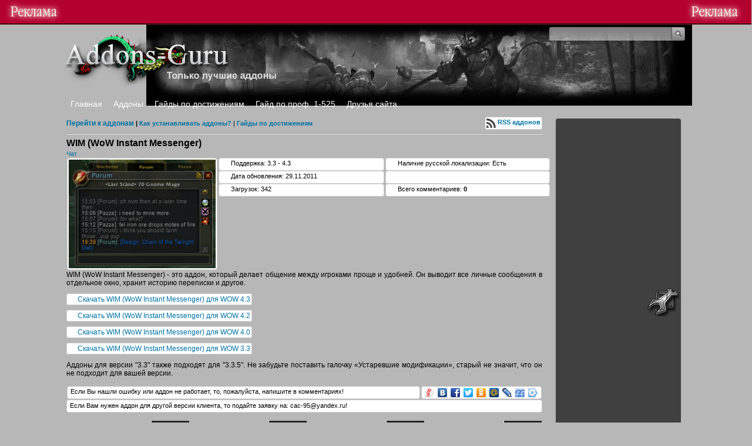

--- FILE ---
content_type: text/html; charset=windows-1251;
request_url: http://addons-guru.ru/load/world_of_warcraft/chat/wim_wow_instant_messenger/16-1-0-50
body_size: 5375
content:
<html> <meta http-equiv="Content-Type" content="text/html; charset=windows-1251" /> <head> <meta http-equiv="Content-Type" content="text/html; charset=windows-1251" /> <title>Скачать WIM (WoW Instant Messenger) для WOW 4.3 | 4.3.4 - Чат - Addons Guru - Аддоны для World of Warcraft</title> <meta http-equiv="Content-Type" content="text/html; charset=windows-1251" /> <meta name="keywords" content="Аддоны для Шамана, Аддоны для Друида, Аддоны для Воина, Аддоны для Роги, Аддоны для разбойника, Аддоны для Варлока, Аддоны для Чернокнижника, Аддоны для Рыцаря Сметри, Аддоны для ДК, Аддоны для Мага, Аддоны для Паладина, Аддоны для Монаха, Аддоны для World of Warcraft, Аддоны для World of Warcraft 4.3, 4.0.1, 4.0.1a, 4.0.3, 4.0.3a, 4.0.6, 4.1.0, 4.1.0a, 4.2.0, 4.2.0a, 4.2.2, 4.3.3"> <link type="text/css" rel="StyleSheet" href="/_st/my.css" /> <script type="text/javascript" src="/widgets/power.js"> </script> <link type="text/css" rel="StyleSheet" href="/src/layer1.css" /> <script type="text/javascript" src="/src/jquery-1.6.1.js"> </script> <link href="/src/ulightbox/ulightbox.css" rel="stylesheet" type="text/css" /> <script type="text/javascript" src="/src/ulightbox/ulightbox.js"> </script> <script type="text/javascript" src="/src/35a37cb.js"> </script> <style type="text/css">.UhideBlock {display:none}</style> <script type="text/javascript" src="/img/wohepy.js"> </script> <style type="text/css">@import url("/dop.css");BODY {margin-top:40px !important}</style> </head> <body> <div class="stats"> <noindex> <!--LiveInternet counter--> <script type="text/javascript">document.write("<a href=\'http://www.liveinternet.ru/click\' rel=\'nofollow\' target=_blank> <img src=\'http://counter.yadro.ru/hit?t14.5;r" + escape(document.referrer) + ((typeof(screen)=="undefined")?"":";s"+screen.width+"*"+screen.height+"*"+(screen.colorDepth?screen.colorDepth:screen.pixelDepth)) + ";u" + escape(document.URL) + ";" + Math.random() + "\' border=0 width=88 height=31 alt=\'\' title=\'LiveInternet: показано число просмотров за 24 часа, посетителей за 24 часа и за сегодня\'> <\/a>")</script> <!--/LiveInternet--> </noindex> </div> <div class="topdivleft"> <span> <script type="text/javascript"> <!--
var _acic={dataProvider:10};(function(){var e=document.createElement("script");e.type="text/javascript";e.async=true;e.src="https://www.acint.net/aci.js";var t=document.getElementsByTagName("script")[0];t.parentNode.insertBefore(e,t)})()
//--> </script> <!--3714654662280--> <div id='rkfm_3714654662280'> </div> </span> </div> <div id="utbr8214" rel="s58"> </div> <div id="all1"> <div id="all2"> <div id="container"> <table style="width: 1075px; height: 150px; background-repeat: no-repeat; background-position: 100% 0%; letter-spacing: 0px; word-spacing: 0px; background-image: url(/images/header-mop.jpg); border-collapse: collapse" align=""> <tbody> <tr> <td rowspan="2"> <a href="/"> <img src="/images/logo-site.png" border="0"> </a> </td> <td style="vertical-align: top;"> <div id="search"> <form method="post" enctype="multipart/form-data"> <div class="schQuery"> <input type="text" class="queryField" size="20" maxlength="40" name="q"> </div> <div class="schBtn"> <input type="submit" value="" name="sfSbm" class="searchSbmFl"> </div> </form> </div> </td> </tr> <tr> <td style="vertical-align: bottom; letter-spacing: 0px; word-spacing: 0px" colspan="1"> <br> </td> </tr> <tr> <td colspan="2" style="padding-bottom: 5px; height: 10px; letter-spacing: 0px; word-spacing: 0px"> <div class="hadermenus"> <a href="/" class="linkshapa">Главная</a> </div> <div class="hadermenus"> <a href="/load" class="linkshapa">Аддоны</a> </div> <div class="hadermenus"> <a href="/publ" class="linkshapa">Гайды по достижениям</a> </div> <div class="hadermenus"> <a href="/index/gajdy_po_professijam_wow_1_525/0-7" class="linkshapa">Гайд по проф. 1-525</a> </div> <div class="hadermenus"> <a href="/index/druzja_sajta/0-17" class="linkshapa">Друзья сайта</a> </div> <div style="position: relative; top: 0px; left: 480px; width: 110px;"> </div> </td> </tr> </tbody> </table> <div id="site-bg"> <div id="leftcol"> <div class="sidebar"> </div> </div> <div id="rightcol"> <div class="sidebar"> <br> <div class="blockvhoda"> <noindex> <script async src="//pagead2.googlesyndication.com/pagead/js/adsbygoogle.js"> </script> <ins class="adsbygoogle" style="display:block;clear:both;margin:5px auto" data-ad-client="ca-pub-3890305266655711" data-ad-slot="3750187811" data-ad-format="auto"> </ins> <script>(adsbygoogle = window.adsbygoogle || []).push({});(adsbygoogle = window.adsbygoogle || []).push({google_ad_client: "ca-pub-3890305266655711", enable_page_level_ads: true});</script> </noindex> </div> <br> <table class="tableaddonsclass" cellspacing="0" cellpadding="0" width="" align=""> <tr> <td style="padding-left:10px;"> <a href="/load/klassy_world_of_warcraft/rycar_smerti/19" title="Аддоны для Пыцаря смерти"> <img src="/images/ico/calsses/dk.png" alt="Рыцарь смерти" class="imgaddons"> </a> </td> <td> <a href="/load/klassy_world_of_warcraft/druid/20" title="Аддоны для Друида"> <img src="/images/ico/calsses/dtuid.png" alt="Друид" class="imgaddons"> </a> </td> <td> <a href="/load/klassy_world_of_warcraft/okhotnik/21" title="Аддоны для Охотника"> <img src="/images/ico/calsses/hunter.png" alt="Охотник" class="imgaddons"> </a> </td> <td> <a href="/load/klassy_world_of_warcraft/mag/22" title="Аддоны для Мага"> <img src="/images/ico/calsses/mage.png" alt="Маг" class="imgaddons"> </a> </td> <td> <a href="/load/klassy_world_of_warcraft/paladin/23" title="Аддоны для Паладина"> <img src="/images/ico/calsses/paladin.png" alt="Паладин" class="imgaddons"> </a> </td> </tr> <tr> <td style="padding-left:10px;"> <a href="/load/klassy_world_of_warcraft/zhrec/24" title="Аддоны для Жреца"> <img src="/images/ico/calsses/priest.png" alt="Жрец" class="imgaddons"> </a> </td> <td> <a href="/load/klassy_world_of_warcraft/razbojnik/25" title="Аддоны для Разбойника"> <img src="/images/ico/calsses/rouge.png" alt="Разбойник" class="imgaddons"> </a> </td> <td> <a href="/load/klassy_world_of_warcraft/shaman/26" title="Аддоны для Шамана"> <img src="/images/ico/calsses/shaman.png" alt="Шаман" class="imgaddons"> </a> </td> <td> <a href="/load/klassy_world_of_warcraft/chernoknizhnik/27" title="Аддоны для Чернокнижника"> <img src="/images/ico/calsses/warlock.png" alt="Чернокнижник" class="imgaddons"> </a> </td> <td> <a href="/load/klassy_world_of_warcraft/voin/28" title="Аддоны для Воина"> <img src="/images/ico/calsses/warrior.png" alt="Воин" class="imgaddons"> </a> </td> </tr> <tr> <td style="padding-left:10px;"> <a href="/load/klassy_world_of_warcraft/monakh/31" title="Аддоны для Монаха"> <img src="/images/ico/calsses/monk.jpg" alt="Монах" class="imgaddons" width="26"> </a> </td> </tr> </table> <br> <table class="tableaddons" cellspacing="0" cellpadding="0" width="" align=""> <tbody> <tr class="traddons"> <td class="tdaddons"> <img src="/images/ico/WoW.png" class="imgaddons" align="middle"> <a href="/load" class="linkaddonstable">Все аддоны</a> </td> </tr> <tr class="traddons"> <td class="tdaddons"> <img src="/images/ico/WoW.png" class="imgaddons" align="middle"> <a class="linkaddonstable" href="/load/world_of_warcraft/sborki_ui/32">Сборки UI</a> </td> </tr> <tr class="traddons"> <td class="tdaddons"> <img src="/images/ico/pvp.png" align="middle"> <a href="/load/world_of_warcraft/pvp_arena/2" class="linkaddonstable">PVP/Арена</a> </td> </tr> <tr class="traddons"> <td class="tdaddons"> <img src="/images/ico/boss.png" class="imgaddons" align="middle" width="20" height="20"> <a href="/load/world_of_warcraft/pve_rejdovye/29" class="linkaddonstable">PVE/Рейдовые</a> </td> </tr> <tr class="traddons"> <td class="tdaddons"> <img src="/images/ico/auc.png" class="imgaddons" align="middle" width="20" height="20"> <a href="/load/world_of_warcraft/aukcion/3" class="linkaddonstable">Аукцион</a> </td> </tr> <tr class="traddons"> <td class="tdaddons"> <img src="/images/ico/bufs.png" class="imgaddons" align="middle" width="20" height="20"> <a href="/load/world_of_warcraft/bafy_i_debafy/4" class="linkaddonstable">Бафы и дебафы</a> </td> </tr> <tr class="traddons"> <td class="tdaddons"> <img src="/images/ico/bibl.png" class="imgaddons" align="middle" width="20" height="20"> <a href="/load/world_of_warcraft/biblioteki/5" class="linkaddonstable">Библиотеки</a> </td> </tr> <tr class="traddons"> <td class="tdaddons"> <img src="/images/ico/Tooltips.png" class="imgaddons" align="middle" width="20" height="20"> <a href="/load/world_of_warcraft/vsplyvajushhie_podskazki/6" class="linkaddonstable">Всплывающие подсказки</a> </td> </tr> <tr class="traddons"> <td class="tdaddons"> <img src="/images/ico/Tabard.png" class="imgaddons" align="middle" width="20" height="20"> <a href="/load/world_of_warcraft/gildii/7" class="linkaddonstable">Гильдии</a> </td> </tr> <tr class="traddons"> <td class="tdaddons"> <img src="/images/ico/Ahiv.gif" class="imgaddons" align="middle" width="20" height="20"> <a href="/load/world_of_warcraft/dostizhenija/8" class="linkaddonstable">Достижения</a> </td> </tr> <tr class="traddons"> <td class="tdaddons"> <img src="/images/ico/ActionBars4.png" class="imgaddons" align="middle" width="20" height="20"> <a href="/load/world_of_warcraft/igrovye_bary/9" class="linkaddonstable">Игровые бары</a> </td> </tr> <tr class="traddons"> <td class="tdaddons"> <img src="/images/ico/Map.png" class="imgaddons" align="middle" width="20" height="20"> <a href="/load/world_of_warcraft/karty_i_minikarta/10" class="linkaddonstable">Карты и миникарта</a> </td> </tr> <tr class="traddons"> <td class="tdaddons"> <img src="/images/ico/Quests.png" class="imgaddons" align="middle" width="20" height="20"> <a href="/load/world_of_warcraft/kvesty/11" class="linkaddonstable">Квесты</a> </td> </tr> <tr class="traddons"> <td class="tdaddons"> <img src="/images/ico/music.png" class="imgaddons" align="middle" width="20" height="20"> <a href="/load/world_of_warcraft/muzyka_i_video/12" class="linkaddonstable">Музыка и Видео</a> </td> </tr> <tr class="traddons"> <td class="tdaddons"> <img src="/images/ico/Mail.png" class="imgaddons" align="middle" width="20" height="20"> <a href="/load/world_of_warcraft/pochta/13" class="linkaddonstable">Почта</a> </td> </tr> <tr class="traddons"> <td class="tdaddons"> <img src="/images/ico/Profession.png" class="imgaddons" align="middle" width="20" height="20"> <a href="/load/world_of_warcraft/professii/14" class="linkaddonstable">Профессии</a> </td> </tr> <tr class="traddons"> <td class="tdaddons"> <img src="/images/ico/Bag2.png" class="imgaddons" align="middle" width="20" height="20"> <a href="/load/world_of_warcraft/sumka_inventar/15" class="linkaddonstable">Сумка, инвентарь</a> </td> </tr> <tr class="traddons"> <td class="tdaddons"> <img src="/images/ico/chat.png" class="imgaddons" align="middle" width="20" height="20"> <a href="/load/world_of_warcraft/chat/16" class="linkaddonstable">Чат</a> </td> </tr> <tr class="traddons"> <td class="tdaddons"> <img src="/images/ico/trns.jpg" class="imgaddons" align="middle" width="20" height="20"> <a href="/load/world_of_warcraft/transmogrifikacija/33" class="linkaddonstable">Трансмогрификация</a> </td> </tr> <tr class="traddons"> <td class="tdaddons"> <img src="/images/ico/raidframemod4.png" class="imgaddons" align="middle" width="20" height="20"> <a href="/load/world_of_warcraft/junit_frejmy/17" class="linkaddonstable">Юнит фреймы</a> </td> </tr> <tr class="traddons"> <td class="tdaddons"> <img src="/images/ico/Titan_Panel.png" class="imgaddons" align="middle" width="20" height="20"> <a href="/load/world_of_warcraft/titan_panel/30" class="linkaddonstable">Titan Panel</a> </td> </tr> </tbody> </table> <br> <br> <center> <a href="/news/skrinshot_dnja_mists_of_pandaria/2012-03-19-55" " title="uCoz Counter"> <img alt="" style="margin:0;padding:0;border:0;" src="/stat/1357948665" height="10" width="88" /> </a> <BR> <script type="text/javascript"> </script> </center> <br> <div style="margin:8px;"> </div> <br> </div> </div> <div id="maincol"> <table border="0" cellpadding="0" cellspacing="0" width="100%"> <tbody> <tr> <td width="80%"> <a href="/load"> <span style="font-size: 12px;"> <b>Перейти к аддонам</b> </span> </a> <b> | <a href="/abnl/?begun=1&l=DE&u0=DEaU620Ls58" ">Как устанавливать аддоны?</a> </b> | <a href="/publ"> <b>Гайды по достижениям</a> </td> <td align="right" style="white-space: nowrap;"> <div class="rssloadpanel"> <a href="/load/rss" "> <span> <b>RSS аддонов</b> </span> </a> </div> </td> </tr> </tbody> </table> <hr> <div style="padding-bottom:3px;"> <span style="font-color: #000000; font-family: Arial; font-size: 16px;"> <b>

WIM (WoW Instant Messenger)</b> </span> </div> <span style="font-size: 11px;"> <a href="/load/world_of_warcraft/chat/16" class="entAllCats">Чат</a> </span> <table style="width: 100%; border-collapse: collapse"> <tbody> <tr> <td rowspan="3" style="width: 250px; letter-spacing: 0px; word-spacing: 0px"> <div class="Loadaddonsimagesvn" style="text-align: right;"> <img src="/_ld/0/59668980.jpg" width="250"> </div> </td> <td colspan="2" valign="top"> <div class="clientver">Поддержка: 3.3 - 4.3</div> <div class="dateupdater">Дата обновления: 29.11.2011</div> <div class="dowlandaddons">Загрузок: 342</div> </td> <td colspan="2" valign="top"> <div class="ruslokaddons">Наличие русской локализации: Есть</div> <div class="panelinfLoad"> </div> <div class="comentsadoons">Всего комментариев: <b>0</b> </div> <b> </b> </td> </tr> </tbody> </table>
WIM (WoW Instant Messenger) - это аддон, который делает общение между игроками проще и удобней. Он выводит все личные сообщения в отдельное окно, хранит историю переписки и другое. <br /> <br /> <span class="spandowland"> <a class="link" href="/search/Stormstout Brewery/" rel="nofollow" ">Скачать WIM (WoW Instant Messenger) для WOW 4.3</a> </span> <br /> <br /> <span class="spandowland"> <a class="link" href="/abnl/?begun=1&l=DE&u0=DEacDWT_s58" rel="nofollow" ">Скачать WIM (WoW Instant Messenger) для WOW 4.2</a> </span> <br /> <br /> <span class="spandowland"> <a class="link" href="/load/world_of_warcraft/sumka_inventar/arkinventory/15-1-0-32" rel="nofollow" ">Скачать WIM (WoW Instant Messenger) для WOW 4.0</a> </span> <br /> <br /> <span class="spandowland"> <a class="link" href="/abnl/?begun=1&l=DE&u0=DEavNNeQfBs58" rel="nofollow" ">Скачать WIM (WoW Instant Messenger) для WOW 3.3</a> </span> <br> <br>
Аддоны для версии "3.3" также подходят для "3.3.5". Не забудьте поставить галочку «Устаревшие модификации», старый не значит, что он не подходит для вашей версии.<br> <br> <table style="border-collapse:collapse;width:100%;"> <tbody> <tr> <td> <div class="panelinfLoadDown">&nbsp;Если Вы нашли ошибку или аддон не работает, то, пожалуйста, напишите в комментариях!</div> </td> <td style="width: 199px;"> <div class="panelsocseteiload"> <script type="text/javascript" src="/js/share.js" charset="utf-8"> </script> <div class="yashare-auto-init" data-yasharel10n="ru" data-yasharetype="none" data-yasharequickservices="yaru,vkontakte,facebook,twitter,odnoklassniki,moimir,lj,friendfeed,moikrug"> </div> </div> </td> </tr> </tbody> </table> <div class="panelinfLoadDown">&nbsp;<span style="font-size: 11px;">Если Вам нужен аддон для другой версии клиента, то подайте заявку на: cac-95@yandex.ru!</span> </div> <br> <center> <a href="/abnl/?begun=1&l=DE&u0=DEaG6oTXqHs58" "> <div class="gamazavr"> <div class="gamazavr-img"> </div> <div class="name">World of Warcraft - 60 дней (RU)</div> <div class="price">699 руб.</div> </div> </a> <a href="/abnl/?begun=1&l=DE&u0=DEa7omJQLks58" "> <div class="gamazavrr"> <div class="gamazavr-imgg"> </div> <div class="namee">Diablo 3 (RU)</div> <div class="pricee">999 руб.</div> </div> </a> <a href="/abnl/?begun=1&l=DE&u0=DEaxabbWins58" "> <div class="gamazavrrr"> <div class="gamazavr-imggg"> </div> <div class="nameee">World of Warcraft: Battle Chest (RU)</div> <div class="priceee">199 руб.</div> </div> </a> <a href="/abnl/?begun=1&l=DE&u0=DEax_CPlEWs58" "> <div class="gamazavrrrr"> <div class="gamazavr-imgggg"> </div> <div class="nameeee">World of Warcraft: Cataclysm (RU)</div> <div class="priceeee">299 руб.</div> </div> </a> </center> <br> <table border="0" cellpadding="0" cellspacing="0" width="100%"> <tbody> <tr> <td width="60%" height="25">Всего комментариев: <b>0</b> </td> <td align="right" height="25"> </td> </tr> <tr> <td colspan="2"> <script type="text/javascript">function ban_item(id){if (confirm('Вы действительно хотите активировать данный материал?')){var img=document.getElementById('bi'+id);img.src='/img/fr/EmnAjax.gif';_uPostForm('',{url:'/index/86-'+id+'-1'});}}function del_item(id){if (confirm('Вы подтверждаете удаление?')){var img=document.getElementById('di'+id);img.src='/img/fr/EmnAjax.gif';_uPostForm('',{url:'/index/38-'+id+'/'});}}</script> <div id="myGrid" style="display:none;"> <div style="position:fixed;width:100%;text-align:center;padding-top:250px;"> <img alt="" src="/img/ma/m/i3.gif" style="border:0;width:220px;height:19px;" /> </div> </div> <script type="text/javascript">function spages(p){if (1){value='/'+'load'+'/'+'16-'+p+'-0-50'; return;}try{document.getElementById('myGrid').style.cssText = 'position:absolute; z-index:8; top:0;left:0; display:normal; background: url(\'/img/fr/g.gif'); text-align:center; width:'+document.body.scrollWidth+'px; height:'+document.body.scrollHeight+'px;';}catch(e){}_uPostForm('',{url:'/load/16-'+p+'-0-50-987-0-0-'+Math.floor(Math.random()*1e8)});}</script> <a name="comments"> </a> <div id="newEntryT"> </div> <div id="allEntries"> </div> <div id="newEntryB"> </div> </td> </tr> <tr> <td colspan="2" align="center"> </td> </tr> <tr> <td colspan="2" height="10"> </td> </tr> </tbody> </table> <div align="center" class="commReg">Добавлять комментарии могут только зарегистрированные пользователи.<br />[ <a href="/index/3">Регистрация</a> | <a href="javascript://" rel="nofollow" onclick="new _uWnd('LF',' ',-250,-110,{autosize:0,closeonesc:1,resize:1},{url:'/index/40'});return false;">Вход</a> ]</div> <div style="clear: both" class="qq"> </div> </div> <div style="clear: both" class="qq"> </div> </div> <div id="site-bottom-bg"> </div> <div id="footer"> <div id="powered" style="float: left;"> </span> </div> <div style="float: right; padding-right: 10px;"> <a href="/index/kontakty/0-4">Контакты</a> | &#8593; <a href="#top">Вверх</a> </div> </div> <br> </div> </div> </div>$0<div class="topdivright"> <span> <!--3714654662280--> <div id='rkfm_3714654662280'> </div> </span> </div> </body> </html>
<!--c3714654662280--><div id='cB8q8_3714654662280'></div>

--- FILE ---
content_type: text/html; charset=windows-1251
request_url: http://reggs.ru/pic.png?c=jQuery191026298670852189465_1768837989203&_=1768837989204
body_size: 286
content:

Warning: Memcache::connect(): Can't connect to 127.0.0.1:11211, Connection refused (111) in /var/www/reggs/data/www/reggs.ru/cookie_banner.php on line 9
jQuery191026298670852189465_1768837989203({'sess':'2523027cd512d93c707326886b7ccdec'})

--- FILE ---
content_type: text/html; charset=utf-8
request_url: https://www.google.com/recaptcha/api2/aframe
body_size: 221
content:
<!DOCTYPE HTML><html><head><meta http-equiv="content-type" content="text/html; charset=UTF-8"></head><body><script nonce="VmNhlWE1To7tbl3komr_vg">/** Anti-fraud and anti-abuse applications only. See google.com/recaptcha */ try{var clients={'sodar':'https://pagead2.googlesyndication.com/pagead/sodar?'};window.addEventListener("message",function(a){try{if(a.source===window.parent){var b=JSON.parse(a.data);var c=clients[b['id']];if(c){var d=document.createElement('img');d.src=c+b['params']+'&rc='+(localStorage.getItem("rc::a")?sessionStorage.getItem("rc::b"):"");window.document.body.appendChild(d);sessionStorage.setItem("rc::e",parseInt(sessionStorage.getItem("rc::e")||0)+1);localStorage.setItem("rc::h",'1768837992273');}}}catch(b){}});window.parent.postMessage("_grecaptcha_ready", "*");}catch(b){}</script></body></html>

--- FILE ---
content_type: application/javascript
request_url: http://addons-guru.ru/js/share.js
body_size: 10968
content:
(function(af,aX){var aY=aX.documentElement;var aH={};function aj(a){if(!(a in aH)){aH[a]=new RegExp("(^|\\s+)"+a+"(\\s+|$)","")}return aH[a]}function ai(a,b){return aj(b).test(a.className)}function aA(a,b){if(!ai(a,b)){a.className+=" "+b}}function aK(a,b){a.className=a.className.replace(new RegExp("((?:^|\\s+)"+b+"|"+b+"(?:\\s+|$))","g"),"")}function aZ(a,b){if(ai(a,b)){aK(a,b)}else{aA(a,b)}}var ae,al,ad=ae=function(b,a){var e=b[az]("*"),f=[],c=0,d=e.length;for(;c<d;c++){if(ai(e[c],a)){f.push(e[c])}}return f};if(aX.querySelectorAll){ae=function(b,a){return b.querySelectorAll("."+a)}}else{if(aX.getElementsByClassName){ae=function(b,a){if(b.getElementsByClassName){return b.getElementsByClassName(a)}return ad(b,a)}}}function aF(c,a){var b=c;do{if(ai(b,a)){return b}}while(b=b.parentNode);return null}if(af.innerHeight){al=function(){return{width:af.innerWidth,height:af.innerHeight}}}else{if(aY&&aY.clientHeight){al=function(){return{width:aY.clientWidth,height:aY.clientHeight}}}else{al=function(){var a=aX.body;return{width:a.clientWidth,height:a.clientHeight}}}}var aU=aX.addEventListener?function(c,b,a){c.addEventListener(b,a,false)}:function(c,b,a){c.attachEvent("on"+b,a)},a4=aX.removeEventListener?function(c,b,a){c.removeEventListener(b,a,false)}:function(c,b,a){c.detachEvent("on"+b,a)};var aM,ak;if("onmouseenter" in aY){aM=function(b,a){aU(b,"mouseenter",a)};ak=function(b,a){aU(b,"mouseleave",a)}}else{aM=function(b,a){aU(b,"mouseover",function(c){if(ag(c,this)){a(c)}})};ak=function(b,a){aU(b,"mouseout",function(c){if(ag(c,this)){a(c)}})}}function ag(b,d){var c=b.relatedTarget;try{while(c&&c!==d){c=c.parentNode}if(c!==d){return true}}catch(a){}}function ar(a){try{a.preventDefault()}catch(b){a.returnValue=false}}function ao(a){try{a.stopPropagation()}catch(b){a.cancelBubble=true}}var aL=(function(f,d){var b={boxModel:null},l=d.defaultView&&d.defaultView.getComputedStyle,c=/([A-Z])/g,k=/-([a-z])/ig,j=function(o,n){return n.toUpperCase()},h=/^-?\d+(?:px)?$/i,e=/^-?\d/,a=function(){};if("getBoundingClientRect" in aY){return function(n){if(!n||!n.ownerDocument){return null}m();var o=n.getBoundingClientRect(),s=n.ownerDocument,p=s.body,q=(aY.clientTop||p.clientTop||0)+(parseInt(p.style.marginTop,10)||0),r=(aY.clientLeft||p.clientLeft||0)+(parseInt(p.style.marginLeft,10)||0),t=o.top+(f.pageYOffset||b.boxModel&&aY.scrollTop||p.scrollTop)-q,u=o.left+(f.pageXOffset||b.boxModel&&aY.scrollLeft||p.scrollLeft)-r;return{top:t,left:u}}}else{return function(p){if(!p||!p.ownerDocument){return null}i();var r=p.offsetParent,s=p,u=p.ownerDocument,w,o=u.body,n=u.defaultView,t=n?n.getComputedStyle(p,null):p.currentStyle,v=p.offsetTop,q=p.offsetLeft;while((p=p.parentNode)&&p!==o&&p!==aY){if(b.supportsFixedPosition&&t.position==="fixed"){break}w=n?n.getComputedStyle(p,null):p.currentStyle;v-=p.scrollTop;q-=p.scrollLeft;if(p===r){v+=p.offsetTop;q+=p.offsetLeft;if(b.doesNotAddBorder&&!(b.doesAddBorderForTableAndCells&&/^t(able|d|h)$/i.test(p.nodeName))){v+=parseFloat(w.borderTopWidth,10)||0;q+=parseFloat(w.borderLeftWidth,10)||0}s=r,r=p.offsetParent}if(b.subtractsBorderForOverflowNotVisible&&w.overflow!=="visible"){v+=parseFloat(w.borderTopWidth,10)||0;q+=parseFloat(w.borderLeftWidth,10)||0}t=w}if(t.position==="relative"||t.position==="static"){v+=o.offsetTop;q+=o.offsetLeft}if(b.supportsFixedPosition&&t.position==="fixed"){v+=Math.max(aY.scrollTop,o.scrollTop);q+=Math.max(aY.scrollLeft,o.scrollLeft)}return{top:v,left:q}}}function g(p,s,r){var v,t=p.style;if(!r&&t&&t[s]){v=t[s]}else{if(l){s=s.replace(c,"-$1").toLowerCase();var w=p.ownerDocument.defaultView;if(!w){return null}var u=w.getComputedStyle(p,null);if(u){v=u.getPropertyValue(s)}}else{if(p.currentStyle){var o=s.replace(k,j);v=p.currentStyle[s]||p.currentStyle[o];if(!h.test(v)&&e.test(v)){var q=t.left,n=p.runtimeStyle.left;p.runtimeStyle.left=p.currentStyle.left;t.left=o==="fontSize"?"1em":(v||0);v=t.pixelLeft+"px";t.left=q;p.runtimeStyle.left=n}}}}return v}function m(){var n=d.createElement("div");n.style.width=n.style.paddingLeft="0px";d.body.appendChild(n);b.boxModel=n.offsetWidth===2;d.body.removeChild(n).style.display="none";n=null;m=a}function i(){var p=d.body,o=d.createElement("div"),t,r,s,q,n=parseFloat(g(p,"marginTop",true),10)||0,u="<div style='position:absolute;top:0;left:0;margin:0;border:5px solid #000;padding:0;width:1px;height:1px;'><div></div></div><table style='position:absolute;top:0;left:0;margin:0;border:5px solid #000;padding:0;width:1px;height:1px;' cellpadding='0' cellspacing='0'><tr><td></td></tr></table>";o.style.cssText="position:absolute;top:0;lefto:0;margin:0;border:0;width:1px;height:1px;visibility:hidden;";o.innerHTML=u;p.insertBefore(o,p.firstChild);t=o.firstChild;r=t.firstChild;q=t.nextSibling.firstChild.firstChild;b.doesNotAddBorder=(r.offsetTop!==5);b.doesAddBorderForTableAndCells=(q.offsetTop===5);r.style.position="fixed",r.style.top="20px";b.supportsFixedPosition=(r.offsetTop===20||r.offsetTop===15);r.style.position=r.style.top="";t.style.overflow="hidden",t.style.position="relative";b.subtractsBorderForOverflowNotVisible=(r.offsetTop===-5);b.doesNotIncludeMarginInBodyOffset=(p.offsetTop!==n);p.removeChild(o);p=o=t=r=s=q=null;m();i=a}})(af,aX);var a0=(function(g,b){var e=false,f=false,a=[],d;function c(){if(!e){if(!b.body){return setTimeout(c,13)}e=true;if(a){var j,k=0;while((j=a[k++])){j.call(null)}a=null}}}function h(){if(f){return}f=true;if(b.readyState==="complete"){return c()}if(b.addEventListener){b.addEventListener("DOMContentLoaded",d,false);g.addEventListener("load",c,false)}else{if(b.attachEvent){b.attachEvent("onreadystatechange",d);g.attachEvent("onload",c);var k=false;try{k=g.frameElement==null}catch(j){}if(aY.doScroll&&k){i()}}}}if(b.addEventListener){d=function(){b.removeEventListener("DOMContentLoaded",d,false);c()}}else{if(b.attachEvent){d=function(){if(b.readyState==="complete"){b.detachEvent("onreadystatechange",d);c()}}}}function i(){if(e){return}try{aY.doScroll("left")}catch(j){setTimeout(i,1);return}c()}return function(j){h();if(e){j.call(null)}else{a.push(j)}}})(af,aX);function aJ(){var b=(function(e){e=e.toLowerCase();var f=/(webkit)[ \/]([\w.]+)/.exec(e)||/(opera)(?:.*version)?[ \/]([\w.]+)/.exec(e)||/(msie) ([\w.]+)/.exec(e)||!/compatible/.test(e)&&/(mozilla)(?:.*? rv:([\w.]+))?/.exec(e)||[];return{browser:f[1]||"",version:f[2]||"0"}})(navigator.userAgent);var d=".b-share-popup-wrap{z-index:1073741823;position:absolute;width:500px}.b-share-popup{position:absolute;z-index:1073741823;border:1px solid #888;background:#FFF;color:#000}.b-share-popup-wrap .b-share-popup_down{top:0}.b-share-popup-wrap .b-share-popup_up{bottom:0}.b-share-popup-wrap_state_hidden{position:absolute!important;top:-9999px!important;right:auto!important;bottom:auto!important;left:-9999px!important;visibility:hidden!important}.b-share-popup,x:nth-child(1){border:0;padding:1px!important}@media all and (resolution = 0dpi){.b-share-popup,x:nth-child(1),x:-o-prefocus{padding:0!important;border:1px solid #888}}.b-share-popup__i{display:-moz-inline-box;display:inline-block;padding:0px 0!important;overflow:hidden;vertical-align:top;white-space:nowrap;visibility:visible;background:#FFF;-webkit-box-shadow:0 2px 9px rgba(0,0,0,0.6);-moz-box-shadow:0 2px 9px rgba(0,0,0,0.6);box-shadow:0 2px 9px rgba(0,0,0,0.6)}.b-share-popup__item{font:1em/1.25em Arial,sans-serif;display:block;padding:0px 0px!important;white-space:nowrap;background:#FFF}.b-share-popup__item,a.b-share-popup__item:link,a.b-share-popup__item:visited{text-decoration:none!important;border:0!important}a.b-share-popup__item{cursor:pointer}a.b-share-popup__item .b-share-popup__item__text{display:inline;text-decoration:underline;color:#1a3dc1}a.b-share-popup__item:hover{word-spacing:0}a.b-share-popup__item:hover .b-share-popup__item__text{color:#F00;cursor:pointer}.b-share-popup__icon{display:-moz-inline-box;display:inline-block;margin:-3px 0 0 0;padding:0 0px 0 0!important;vertical-align:middle}.b-share-popup__icon_input{width:21px;height:16px;margin-top:-6px;padding:0!important}.b-share-popup__icon__input{margin-right:0;margin-left:2px;vertical-align:top}.b-share-popup__spacer{display:block;padding-top:0px!important}.b-share-popup__header{font:86%/1em Verdana,sans-serif;display:block;padding:0px 0px 0px 0px!important;color:#999}.b-share-popup__header_first{padding-top:0px!important}.b-share-popup__input{font:86%/1em Verdana,sans-serif;display:block;padding:0px 0px!important;color:#999;text-align:left}.b-share-popup__input__input{font:1em/1em Verdana,sans-serif;display:block;width:10px;margin:5px 0 0;-webkit-box-sizing:border-box;-moz-box-sizing:border-box;box-sizing:border-box;resize:none;text-align:left;direction:ltr}.b-share-popup_down .b-share-popup_with-link .b-share-popup__input_link{position:absolute;top:5px;right:0;left:0}.b-share-popup_up .b-share-popup_with-link .b-share-popup__input_link{position:absolute;right:0;bottom:5px;left:0}.b-share-popup_down .b-share-popup_with-link{padding-top:0px!important}.b-share-popup_up .b-share-popup_with-link{padding-bottom:0px!important}.b-share-popup_down .b-share-popup_expandable .b-share-popup__main{padding-bottom:0px!important}.b-share-popup_up .b-share-popup_expandable .b-share-popup__main{padding-top:0px!important}.b-share-popup_down .b-share-popup_yandexed{padding-bottom:0px!important}.b-share-popup_up .b-share-popup_yandexed{padding-top:0px!important}.b-share-popup__yandex{position:absolute;right:4px;bottom:2px;font:78.125%/1em Verdana,sans-serif;padding:0px!important;background:transparent}a.b-share-popup__yandex:link,a.b-share-popup__yandex:visited{color:#c6c5c5;text-decoration:none}a.b-share-popup__yandex:link:hover,a.b-share-popup__yandex:visited:hover{color:#F00;text-decoration:underline}.b-share-popup_up .b-share-popup__yandex{top:2px;bottom:auto}.b-share-popup_expandable .b-share-popup__yandex{right:auto;left:4px}.b-share-popup_to-right .b-share-popup_expandable .b-share-popup__yandex{right:4px;left:auto}.b-share-popup__expander .b-share-popup__item{position:absolute;bottom:5px;font:86%/1em Verdana,sans-serif;margin:10px 0 0;padding:0px 0px!important;cursor:pointer;color:#999;background:transparent}.b-share-popup_to-right,.b-share-popup_to-right .b-share-popup__expander{direction:rtl}.b-share-popup_to-right .b-share-popup__expander .b-share-popup__icon{padding:0 0 0 0px!important}.b-share-popup_up .b-share-popup__expander .b-share-popup__item{top:-5px;bottom:auto}.b-share-popup__expander .b-share-popup__item:hover .b-share-popup__item__text{text-decoration:underline}.b-share-popup__expander .b-ico_action_rarr,.b-share-popup_to-right .b-share-popup__expander .b-ico_action_larr,.b-share-popup_full .b-share-popup__expander .b-ico_action_larr,.b-share-popup_to-right .b-share-popup_full .b-share-popup__expander .b-ico_action_rarr,.b-share-popup__expander .b-share-popup__item__text_collapse,.b-share-popup_full .b-share-popup__item__text_expand{display:none}.b-share-popup_to-right .b-share-popup__expander .b-ico_action_rarr,.b-share-popup_full .b-share-popup__item__text_collapse,.b-share-popup_full .b-share-popup__expander .b-ico_action_rarr,.b-share-popup_to-right .b-share-popup_full .b-share-popup__expander .b-ico_action_larr{display:inline}.b-ico_action_rarr,.b-ico_action_larr{width:8px;height:7px;border:0}.b-share-popup__main,.b-share-popup__extra{direction:ltr;vertical-align:bottom;text-align:left}.b-share-popup_down .b-share-popup__main,.b-share-popup_down .b-share-popup__extra{vertical-align:top}.b-share-popup__main{display:-moz-inline-stack;display:inline-block}.b-share-popup__extra{display:none;margin:0 -10px 0 0}.b-share-popup_full .b-share-popup__extra{display:-moz-inline-stack;display:inline-block}.b-share-popup_to-right .b-share-popup__extra{margin:0 0 0 -10px}.b-share-popup__tail{position:absolute;width:21px;height:10px;margin:0 0 0 -11px}.b-share-popup_down .b-share-popup__tail{top:-10px;background:url(//yandex.st/share/static/b-share-popup_down__tail.gif) 0 0 no-repeat}.b-share-popup_up .b-share-popup__tail{bottom:-10px;background:url(//yandex.st/share/static/b-share-popup_up__tail.gif) 0 0 no-repeat}.b-share-popup_down .b-share-popup__tail,x:nth-child(1){top:-9px;background-image:url(//yandex.st/share/static/b-share-popup_down__tail.png)}.b-share-popup_up .b-share-popup__tail,x:nth-child(1){bottom:-9px;background-image:url(//yandex.st/share/static/b-share-popup_up__tail.png)}@media all and (resolution = 0dpi){.b-share-popup_down .b-share-popup__tail,x:nth-child(1),x:-o-prefocus{top:-10px;background-image:url(//yandex.st/share/static/b-share-popup_down__tail.gif)}.b-share-popup_up .b-share-popup__tail,x:nth-child(1),x:-o-prefocus{bottom:-10px;background-image:url(//yandex.st/share/static/b-share-popup_up__tail.gif)}}.b-share-popup .b-share-popup_show_form_mail,.b-share-popup .b-share-popup_show_form_html{padding:0!important}.b-share-popup .b-share-popup_show_form_mail .b-share-popup__main,.b-share-popup .b-share-popup_show_form_html .b-share-popup__main,.b-share-popup .b-share-popup_show_form .b-share-popup__main,.b-share-popup .b-share-popup_show_form_mail .b-share-popup__extra,.b-share-popup .b-share-popup_show_form_html .b-share-popup__extra,.b-share-popup .b-share-popup_show_form .b-share-popup__extra{height:15px;padding:0!important;overflow:hidden;visibility:hidden}.b-share-popup_show_form_mail .b-share-popup__expander,.b-share-popup_show_form_html .b-share-popup__expander,.b-share-popup_show_form .b-share-popup__expander,.b-share-popup_show_form_mail .b-share-popup__input_link,.b-share-popup_show_form_html .b-share-popup__input_link,.b-share-popup_show_form .b-share-popup__input_link{display:none}.b-share-popup__form{position:relative;display:none;overflow:hidden;padding:0px 0 0!important;margin:0 0 -15px;white-space:normal}.b-share-popup_show_form_mail .b-share-popup__form_mail,.b-share-popup_show_form_html .b-share-popup__form_html,.b-share-popup_show_form .b-share-popup__form{display:block}.b-share-popup__form__link{font:86%/1.4545em Verdana,sans-serif;float:left;display:inline;padding:0px!important;margin:0 0 5px 10px;text-decoration:underline;cursor:pointer;color:#1a3dc1}.b-share-popup__form__button{font:86%/1.4545em Verdana,sans-serif;float:left;display:inline;margin:5px 0 0 15px}.b-share-popup__form__close{font:86%/1.4545em Verdana,sans-serif;float:right;display:inline;padding:0px!important;margin:0 10px 5px 0;cursor:pointer;color:#999}a.b-share-popup__form__link:hover,a.b-share-popup__form__close:hover{text-decoration:underline;color:#F00}.b-share-popup_font_fixed .b-share-popup__item{font-size:12.8px}.b-share-popup_font_fixed .b-share-popup__header,.b-share-popup_font_fixed .b-share-popup__input,.b-share-popup_font_fixed .b-share-popup__expander .b-share-popup__item,.b-share-popup_font_fixed .b-share-popup__form__link,.b-share-popup_font_fixed .b-share-popup__form__button,.b-share-popup_font_fixed .b-share-popup__form__close{font-size:11px}.b-share-popup_font_fixed .b-share-popup__yandex{font-size:10px}.b-share-form-button{font:86%/17px Verdana,Arial,sans-serif;display:-moz-inline-box;display:inline-block;position:relative;height:19px;margin:0 3px;padding:0 0px;cursor:default;white-space:nowrap;text-decoration:none!important;color:#000!important;border:none;outline:none;background:url(//yandex.st/share/static/b-share-form-button.png) 0 -20px repeat-x}.b-share-form-button:link:hover,.b-share-form-button:visited:hover{color:#000!important}.b-share-form-button__before,.b-share-form-button__after{position:absolute;width:3px;height:19px;background:url(//yandex.st/share/static/b-share-form-button.png)}.b-share-form-button__before{margin-left:-7px}.b-share-form-button__after{margin-left:4px;background-position:-3px 0}.b-share-form-button::-moz-focus-inner{border:none}button.b-share-form-button .b-share-form-button__before,button.b-share-form-button .b-share-form-button__after{margin-top:-1px}@-moz-document url-prefix(){button.b-share-form-button .b-share-form-button__after{margin-top:-2px;margin-left:6px}button.b-share-form-button .b-share-form-button__before{margin-top:-2px;margin-left:-9px}}SPAN.b-share-form-button:hover,.b-share-form-button_state_hover{background-position:0 -60px}SPAN.b-share-form-button:hover .b-share-form-button__before,.b-share-form-button_state_hover .b-share-form-button__before{background-position:0 -40px}SPAN.b-share-form-button:hover .b-share-form-button__after,.b-share-form-button_state_hover .b-share-form-button__after{background-position:-3px -40px}.b-share-form-button_state_pressed,.b-share-form-button_state_pressed .b-share-form-button_share{background-position:0 -100px!important}.b-share-form-button_state_pressed .b-share-form-button__before{background-position:0 -80px!important}.b-share-form-button_state_pressed .b-share-form-button__after{background-position:-3px -80px!important}button.b-share-form-button_state_pressed{overflow:visible}.b-share-form-button_icons{position:relative;padding:0;background-position:0 -20px!important}.b-share-form-button_icons .b-share-form-button__before{left:0;margin-left:-3px;background-position:0 0!important}.b-share-form-button_icons .b-share-form-button__after{z-index:-1;margin-left:0;background-position:-3px 0!important}.b-share-form-button_icons .b-share__handle{padding:0px!important}.b-share-form-button_icons .b-share__handle_more{position:relative;padding-right:0px!important;margin-right:-4px}.b-share-form-button_icons .b-share-icon{opacity:.5;background-image:url(//yandex.st/share/static/b-share-icon_size_14.png)}.b-share-form-button_icons A.b-share__handle:hover .b-share-icon{opacity:1}.b-share{font:86%/1.4545em Arial,sans-serif;display:-moz-inline-box;display:inline-block;padding:0px 0px 0px 0px!important;vertical-align:middle}.b-share .b-share-form-button{font-size:1em}.b-share__text .b-share-icon{margin:0 5px 0 0;border:none}.b-share__text{margin-right:5px}.b-share__handle{float:left;cursor:pointer;text-align:left;text-decoration:none!important;height:16px;padding:0px 3px 0px 3px!important;cursor:pointer;text-align:left;text-decoration:none!important}.b-share__handle_cursor_default{cursor:default}.b-share__handle .b-share-form-button{margin-top:-2px}.b-share__hr{display:none;float:left;width:1px;height:26px;margin:0 3px 0 2px}a.b-share__handle:hover .b-share__text{text-decoration:underline;color:#F00}.b-share_bordered{padding:0 0px 0 0px!important;border:1px solid #e4e4e4;-moz-border-radius:5px;-webkit-border-radius:5px;border-radius:5px}.b-share_bordered .b-share__hr{display:inline;background:#e4e4e4}.b-share_link{margin:-8px 0}a.b-share_link{margin:0}.b-share_link .b-share__text{text-decoration:underline;color:#1a3dc1}.b-share-form-button_share{padding-left:0px!important;vertical-align:top}.b-share-form-button_share .b-share-form-button__before{margin-left:-29px}.b-share-form-button_share .b-share-form-button__icon{position:absolute;width:20px;height:17px;margin:1px 0 0 -23px;background:url(//yandex.st/share/static/b-share-form-button_share__icon.png) 0 0 no-repeat}.b-share-pseudo-link{border-bottom:1px dotted;cursor:pointer;text-decoration:none!important}.b-share_font_fixed{font-size:11px}.b-share__handle_more{font-size:9px;margin-top:-1px;color:#7b7b7b}A.b-share__handle_more:hover{color:#000}.b-share__group{float:left}.b-share-icon{float:left;display:inline;overflow:hidden;width:16px;height:16px;padding:0!important;vertical-align:top;border:0;background:url(//yandex.st/share/static/b-share-icon.png) 0 99px no-repeat}.b-share-icon_vkontakte,.b-share-icon_custom{background-position:0 0}.b-share-icon_yaru,.b-share-icon_yaru_photo,.b-share-icon_yaru_wishlist{background-position:0 -17px}.b-share-icon_lj{background-position:0 -34px}.b-share-icon_twitter{background-position:0 -51px}.b-share-icon_facebook{background-position:0 -68px}.b-share-icon_moimir{background-position:0 -85px}.b-share-icon_friendfeed{background-position:0 -102px}.b-share-icon_mail{background-position:0 -119px}.b-share-icon_html{background-position:0 -136px}.b-share-icon_postcard{background-position:0 -153px}.b-share-icon_odnoklassniki{background-position:0 -170px}.b-share-icon_blogger{background-position:0 -187px}.b-share-icon_greader{background-position:0 -204px}.b-share-icon_delicious{background-position:0 -221px}.b-share-icon_gbuzz{background-position:0 -238px}.b-share-icon_linkedin{background-position:0 -255px}.b-share-icon_myspace{background-position:0 -272px}.b-share-icon_evernote{background-position:0 -289px}.b-share-icon_digg{background-position:0 -306px}.b-share-icon_juick{background-position:0 -324px}.b-share-icon_moikrug{background-position:0 -341px}.b-share-icon_yazakladki{background-position:0 -358px}.b-share-icon_liveinternet{background-position:0 -375px}.b-share-icon_tutby{background-position:0 -392px}.b-share-icon_diary{background-position:0 -409px}",a=".b-share-popup__i,.b-share-popup__icon,.b-share-popup__main,.b-share-popup_full .b-share-popup__extra{zoom:1;display:inline}.b-share-popup_to-left{left:0}.b-share-popup_to-right .b-share-popup__expander{direction:ltr}.b-share-popup_to-right .b-share-popup__expander .b-share-popup__item{direction:rtl}.b-share-popup__icon{margin-top:-1px}.b-share-popup__icon_input{margin-top:-4px}.b-share-popup__icon__input{width:14px}.b-share-popup__spacer{overflow:hidden;font:1px/1 Arial}.b-share-popup__input__input{width:100px;direction:ltr}.b-share-popup_full .b-share-popup__input_link .b-share-popup__input__input,.b-share-popup_full .b-share-popup__form .b-share-popup__input__input{width:200px}.b-share-popup-wrap{margin-bottom:25px}.b-share-popup__form{direction:ltr}.b-share-popup__form__button,.b-share-popup__form__close,.b-share-popup__form__link{float:none;display:inline-block}.b-share-popup_full .b-share-popup__form__close{margin-left:70px}* HTML .b-share-popup_up .b-share-popup__tail{overflow:hidden;bottom:-10px}* html .b-share-form-button{text-decoration:none!important}.b-share-form-button{position:relative;overflow:visible}.b-share-form-button__before,.b-share-form-button__after{top:0}button.b-share-form-button .b-share-form-button__before,button.b-share-form-button .b-share-form-button__after{margin-top:auto}.b-share-form-button__icon{top:0}.b-share{zoom:1;display:inline}* HTML .b-share-form-button_share .b-share-form-button__icon{margin-top:-1px;background-image:url(//yandex.st/share/static/b-share-form-button_share__icon.gif)}";var c=document.createElement("style");c.type="text/css";c.id="ya_share_style";if(c.styleSheet){c.styleSheet.cssText=b.browser==="msie"&&(b.version<8||aX.documentMode<8)?d+a:d}else{c.appendChild(aX.createTextNode(d))}d=a="";aN.appendChild(c);aJ=function(){}}var aT=function(){},av=null,az="getElementsByTagName",aO=encodeURIComponent,aN=aX[az]("head")[0]||aX.body,aW="//yandex.st/share",aS="http://share.yandex.ru",aP={blogger:"Blogger",diary:"Diary",digg:"Digg",evernote:"Evernote",delicious:"delicious",facebook:"Facebook",friendfeed:"FriendFeed",gbuzz:"Google Buzz",greader:"Google Reader",juick:"Juick",linkedin:"LinkedIn",liveinternet:"LiveInternet",lj:"LiveJournal",moikrug:"\u041C\u043E\u0439 \u041A\u0440\u0443\u0433",moimir:"\u041C\u043E\u0439 \u041C\u0438\u0440",myspace:"MySpace",odnoklassniki:"\u041E\u0434\u043D\u043E\u043A\u043B\u0430\u0441\u0441\u043D\u0438\u043A\u0438",tutby:"Я ТУТ!",twitter:"Twitter",vkontakte:"\u0412\u041A\u043E\u043D\u0442\u0430\u043A\u0442\u0435",yaru:"\u042F.\u0440\u0443",yazakladki:"\u042F\u043D\u0434\u0435\u043A\u0441.\u0417\u0430\u043A\u043B\u0430\u0434\u043A\u0438"},a3={be:{close:"\u0437\u0430\u043A\u0440\u044B\u0446\u044C","code blog":"\u041A\u043E\u0434 \u0434\u043B\u044F \u0431\u043B\u043E\u0433\u0430",link:"C\u043F\u0430\u0441\u044B\u043B\u043A\u0430",share:"\u041F\u0430\u0434\u0437\u044F\u043B\u0456\u0446\u0446\u0430","share with friends":"\u041F\u0430\u0434\u0437\u044F\u043B\u0456\u0446\u0446\u0430 \u0437 \u0441\u044F\u0431\u0440\u0430\u043Ci"},en:{close:"close","code blog":"Blog code",link:"Link",share:"Share","share with friends":"Share with friends"},kk:{close:"\u0436\u0430\u0431\u0443","code blog":"\u0411\u043B\u043E\u0433 \u04AF\u0448\u0456\u043D \u043A\u043E\u0434",link:"\u0421\u0456\u043B\u0442\u0435\u043C\u0435",share:"\u0411\u04E9\u043B\u0456\u0441\u0443","share with friends":"\u0414\u043e\u0441\u0442\u0430\u0440\u044b\u04a3\u044b\u0437\u0431\u0435\u043d \u0431\u04e9\u043b\u0456\u0441\u0456\u04a3\u0456\u0437"},ru:{close:"\u0437\u0430\u043A\u0440\u044B\u0442\u044C","code blog":"\u041A\u043E\u0434 \u0434\u043B\u044F \u0431\u043B\u043E\u0433\u0430",link:"\u0421\u0441\u044B\u043B\u043A\u0430",share:"\u041F\u043E\u0434\u0435\u043B\u0438\u0442\u044C\u0441\u044F","share with friends":"\u041F\u043E\u0434\u0435\u043B\u0438\u0442\u0435\u0441\u044C \u0441 \u0434\u0440\u0443\u0437\u044C\u044F\u043C\u0438"},tr:{close:"kapat","code blog":"Blog i\u00E7in eklenti kodu",link:"Ba\u011flant\u0131",share:"Payla\u015F","share with friends":"Arkada\u015flarla payla\u015f"},tt:{close:"\u044F\u0431\u0443","code blog":"\u0411\u043B\u043E\u0433 \u04E9\u0447\u0435\u043D \u043A\u043E\u0434",link:"\u0421\u044b\u043b\u0442\u0430\u043c\u0430",share:"\u0411\u04AF\u043B\u0435\u0448\u04AF","share with friends":"\u0414\u0443\u0441\u043B\u0430\u0440\u0433\u044B\u0437 \u0431\u0435\u043B\u04D9\u043D \u0431\u04AF\u043B\u0435\u0448\u0435\u0433\u0435\u0437"},uk:{close:"\u0437\u0430\u043A\u0440\u0438\u0442\u0438","code blog":"\u041A\u043E\u0434 \u0434\u043B\u044F \u0431\u043B\u043E\u0433\u0443",link:"\u041F\u043E\u0441\u0438\u043B\u0430\u043D\u043D\u044F",share:"\u041F\u043E\u0434\u0456\u043B\u0438\u0442\u0438\u0441\u044F","share with friends":"\u041F\u043E\u0434\u0456\u043B\u0456\u0442\u044C\u0441\u044F \u0437 \u0434\u0440\u0443\u0437\u044F\u043C\u0438"}};function ay(g,e){aJ();if(!g||(!g.element&&!g.elementID)){throw new Error("Invalid parameters")}var D=g.element||g.elementID;if(typeof D==="string"){D=aX.getElementById(D)}else{if(!D.nodeType===1){D=null}}if(!D||D.yashareInited){return}D.yashareInited=true;var u={};if(g.style){u.type=g.style.button===false?"link":"button";u.linkUnderline=g.style.link;u.border=g.style.border;u.linkIcon=g.style.icon}var G,c=g.l10n,y=(g.link||af.location)+"",o=g.elementStyle||u||{type:"button"},E=o.quickServices||g.services||["|","yaru","vkontakte","odnoklassniki","twitter","facebook","moimir","lj"],a=g.title||aX.title,t=g.serviceSpecific||g.override||{},h=g.popupStyle||g.popup||{},F=h.codeForBlog,k=h.blocks||["yaru","vkontakte","odnoklassniki","twitter","facebook","moimir","lj"],i=h.copyPasteField||h.input,A="ya-share-"+Math.random()+"-"+ +(new Date()),v=!/(?:moikrug\.ru|ya\.ru|yandex\.by|yandex\.com|yandex\.com\.tr|yandex\.kz|yandex\.net|yandex\.ru|yandex\.ua|yandex-team\.ru)$/.test(location.hostname),m,C=g.servicesDeclaration;if(!v&&C){for(m in C){if(C.hasOwnProperty(m)&&!(m in aP)){var b=C[m];if(b&&b.url&&b.title&&(b.icon_16||b.icon_from)){aP[m]=C[m]}else{throw new Error("Invalid new service declaration")}}}}if(!o.type||("block button link icon none".indexOf(o.type)===-1)){o.type="button"}var x=o.afterIconsText;if(x){o.type="text"}if(!c||!(c in a3)){c=location.hostname.split(".").splice(-1,1)[0];switch(c){case"by":c="be";break;case"kz":c="kk";break;case"ua":c="uk";break;default:c="ru"}}c=a3[c];G=o.text||g.text||(c.share+(o.type=="button"?"\u2026":""));G=am(G);if(Object.prototype.toString.call(k)==="[object Array]"){var f=k;k={};k[c["share with friends"]]=f;f=null}switch(typeof F){case"string":var p=F;F={};F[c["code blog"]]=p;break;case"object":for(var d in F){break}if(!d){F=null}break;default:F=null}var s=' id="'+A+'" data-hdirection="'+(h.hDirection||"")+'" data-vdirection="'+(h.vDirection||"")+'"';var r,n,b,q=['<span class="b-share'+(o.type=="block"?" b-share-form-button b-share-form-button_icons":"")+(o.border?" b-share_bordered":"")+(o.linkUnderline?" b-share_link":"")+'"'+(o.background?' style="background:'+o.background+'"':"")+">"+((o.type!=="none"&&o.type!=="text")?'<a class="b-share__handle"'+s+">":"")];if(o.type=="block"){q=['<div class="b-share"><span class="b-share-form-button b-share-form-button_icons"><i class="b-share-form-button__before"></i>']}else{if(o.type=="button"){q.push('<span class="b-share-form-button b-share-form-button_share"><i class="b-share-form-button__before"></i><i class="b-share-form-button__icon"></i>'+G+'<i class="b-share-form-button__after"></i></span>')}else{if(o.type==="link"||o.type==="text"){q.push('<span class="b-share__text'+(o.type==="text"?" b-share__handle b-share__handle_cursor_default":"")+(o.linkUnderline==="dotted"?" b-share-pseudo-link":"")+'">')}if(((o.type==="link"||o.type==="text")&&o.linkIcon)||o.type==="icon"){q.push('<img alt="" class="b-share-icon" src="'+aW+'/static/b-share.png"/>')}if(o.type==="link"||o.type==="text"){q.push(G+"</span>")}}}if(o.type!=="none"&&o.type!=="text"){q.push("</a>")}for(r=0,n=E.length;r<n;r++){b=E[r];q.push(a2(b,ax(b,"link",y,t),ax(b,"title",a,t),ax(b,"description",g.description||"",t),ax(b,"image",g.image||"",t)))}if(o.type=="block"){x="▼";q.push('<a class="b-share__handle b-share__handle_more" title="Ещё" '+s+'><span class="__b-share__handle_more">'+x+"</span></a>");q.push('<i class="b-share-form-button__after"></i>')}else{if(x){q.push('<a class="b-share__handle b-share_link"'+s+'><span class="b-share__text b-share-pseudo-link">'+x+"</span></a>")}}q.push("</span>");if(o.type=="block"){q.push("</div>")}D.innerHTML=q.join("");aE(D,e,x,o.type==="none");if(o.type!=="none"){var j=['<div class="b-share-popup-wrap b-share-popup-wrap_state_hidden" id="'+A+'-popup"><div class="b-share-popup b-share-popup_down b-share-popup_to-right"><div class="b-share-popup__i'+(i?" b-share-popup_with-link":"")+'">'];if(F){j.push('<div class="b-share-popup__form b-share-popup__form_html">');for(var w in F){if(F.hasOwnProperty(w)){j.push('<label class="b-share-popup__input">'+w+'<textarea class="b-share-popup__input__input" cols="10" rows="5">'+F[w]+"</textarea></label>")}}j.push('<a class="b-share-popup__form__close">'+c.close+"</a></div>")}j.push('<div class="b-share-popup__main '+(v?" b-share-popup_yandexed":"")+'">');if(i){j.push('<label class="b-share-popup__input b-share-popup__input_link">'+c.link+'<input class="b-share-popup__input__input" readonly="readonly" type="text" value="'+am(y)+'" /></label>')}for(var l in k){if(k.hasOwnProperty(l)){var B=k[l];n=B.length;if(n){if(l){j.push('<div class="b-share-popup__header b-share-popup__header_first">'+l+"</div>")}for(r=0;r<n;r++){b=B[r];j.push(aw(b,ax(b,"link",y,t),ax(b,"title",a,t),ax(b,"description",g.description,t),ax(b,"image",g.image||"",t)))}}}}if(F){j.push('<div class="b-share-popup__spacer"></div><a class="b-share-popup__item b-share-popup__item_type_code"><span class="b-share-popup__icon"><span class="b-share-icon b-share-icon_html"></span></span><span class="b-share-popup__item__text">'+c["code blog"]+"</span></a>")}if(v){j.push('<a href="http://api.yandex.ru/share/" class="b-share-popup__yandex">\u042F\u043D\u0434\u0435\u043A\u0441</a>')}j.push("</div>");j.push('</div><div class="b-share-popup__tail"></div></div></div>');var z=aX.createElement("div"),H;z.innerHTML=j.join("");H=z.firstChild;aX.body.appendChild(H);z=null;au(H,e)}return[D,H]}function aD(a){var b=aX.createElement("script");b.setAttribute("src",location.protocol+"//clck.yandex.ru/jclck/dtype=stred/pid=52/cid=70685/path="+a+"/rnd="+Math.round(Math.random()*100000)+"/*"+encodeURIComponent(location.href));aN.appendChild(b)}function ax(f,a,e,d){var b=e,c=d[f];if(c&&a in c){b=c[a]}return(a=="description"||a=="image")?b:aO(b)}function aQ(a){return Boolean(aP[a]["title"])}function a1(b){var c=aP[b];var d="";var a="";if(aQ(b)){if(c.icon_from){d+=c.icon_from}else{d+="custom";a=' style="background-image:url('+c.icon_16+");"+(c.icon_16_css?c.icon_16_css:"")+'"'}}else{d+=b}return'<span class="b-share-icon b-share-icon_'+d+'"'+a+"></span>"}function an(a){var b=aP[a];return aQ(a)?b.title:b}function aV(f,b,g,c,h){h=h?aO(h):"";c=c?aO(c):"";var e=aS+"/go.xml?service="+f;if(aQ(f)){var d=aP[f];var a=d.url.replace("{link}",b).replace("{title}",g).replace("{description}",c).replace("{image}",h);if(d.directLink){return a}else{return e+"&amp;goto="+aO(a)}}else{return e+"&amp;url="+b+"&amp;title="+g+(c?"&amp;description="+c:"")+(h?"&amp;image="+h:"")}}function a2(e,c,a,d,b){if(e in aP){return'<a rel="nofollow" target="_blank" title="'+an(e)+'" class="b-share__handle b-share__link" href="'+aV(e,c,a,d,b)+'" data-service="'+e+'">'+a1(e)+"</a>"}else{if(e=="|"){return'<span class="b-share__hr"></span>'}}}function aw(e,c,a,d,b){if(e in aP){return'<a rel="nofollow" target="_blank" href="'+aV(e,c,a,d,b)+'" class="b-share-popup__item" data-service="'+e+'"><span class="b-share-popup__icon">'+a1(e)+'</span><span class="b-share-popup__item__text">'+an(e)+"</span></a>"}else{if(e=="|"){return'<div class="b-share-popup__spacer"></div>'}}}var aR;function at(){af.clearTimeout(aR)}function aI(a){aR=af.setTimeout(a.onDocumentClick,2000)}function au(g,d){var a,c,b=ae(g,"b-share-popup__expander")[0],h=ae(g,"b-share-popup__item");if(b){aU(b.firstChild,"click",aq)}for(a=0,c=h.length;a<c;a++){aU(h[a],"click",d.onshare)}ap(g[az]("input"));ap(g[az]("textarea"));var f=ae(g,"b-share-popup__item_type_code")[0];if(f){var e=ae(g,"b-share-popup__i")[0];aU(f,"click",function(i){aA(e,"b-share-popup_show_form_html");ar(i)});aU(ae(g,"b-share-popup__form__close")[0],"click",function(i){aK(e,"b-share-popup_show_form_html");ar(i)})}aM(g,at);ak(g,d.setPopupCloseTimeout)}function ap(d){var a=0,b=d.length,c;for(;a<b;a++){c=d[a];aU(c,"click",(function(e){return function(){e.select()}})(c))}}function aE(h,f,i,c){var d=1,e,g=ae(h,"b-share__handle");var j=g.length;var a=j;if(c){d=0}else{var b=g[0];if(i){b=g[j-1];a--}aU(b,"click",f.toggleOpenMode);aM(b,at);ak(b,f.setPopupCloseTimeout)}for(d,e=a;d<e;d++){aU(g[d],"click",f.onshare)}}function ah(a){var c,d,b;if(!(c=a.currentTarget)){b=a.target||a.srcElement;if(!(c=aF(b,"b-share__handle"))){c=aF(b,"b-share-popup__item")}}if(c&&(d=c.getAttribute("data-service"))){aD(d);switch(d){case"facebook":aC(a,c,800,500);break;case"moimir":aC(a,c,560,400);break;case"twitter":aC(a,c,650,520);break;case"vkontakte":aC(a,c,550,420);break;case"odnoklassniki":aC(a,c,560,370);break}}return d}function aC(a,c,b,d){ar(a);window.open(c.href,"yashare_popup","scrollbars=1,resizable=1,menubar=0,toolbar=0,status=0,left="+((screen.width-b)/2)+",top="+((screen.height-d)/2)+",width="+b+",height="+d).focus()}function aq(){var a=aF(this,"b-share-popup__i");aZ(a,"b-share-popup_full")}function a5(a,c){if(a&&typeof a!=="number"){var b=a.which?a.which:1;if(b!==1||aF(a.target||a.srcElement,"b-share-popup-wrap")){return}}if(av){c.closePopup(av.id)}}function a6(g,c){g=g.replace("-popup","");var d=aX.getElementById(g),e=aX.getElementById(g+"-popup"),f=ae(e,"b-share-popup__input__input");aK(d,"b-share-popup_opened");aK(d,"b-share-form-button_state_pressed");e.className="b-share-popup-wrap b-share-popup-wrap_state_hidden";e.style.cssText="";if(f){for(var a=0,b=f.length;a<b;a++){f[a].style.cssText=""}}e.firstChild.className="b-share-popup";a4(aX,"click",c.onDocumentClick);av=null;c.onclose(c._this)}function aB(q,l,a){a=a||{};var m=a.hDirection||q.getAttribute("data-hdirection"),e=a.vDirection||q.getAttribute("data-vdirection"),b=aX.getElementById(q.id+"-popup"),n=b.firstChild,o=ae(b,"b-share-popup__input__input"),p=al(),d,c,i=aL(q);if(m==="left"||m==="right"){d=m}else{d=(i.left-Math.max(aY.scrollLeft,aX.body.scrollLeft))>=p.width/2?"left":"right"}if(e==="up"||e==="down"){c=e}else{c=(i.top-Math.max(aY.scrollTop,aX.body.scrollTop))>=p.height/2?"up":"down"}l.onDocumentClick();var k=ae(b,"b-share-popup__tail")[0],g=Math.round(q.offsetWidth/2),j=a.width||n.offsetWidth,r=Math.round(j/2);if(i.left-(r-g)>5){i.left-=Math.round(r-g);g=r-10}i.top+=(c==="up"?-9:9+q.offsetHeight);b.style.cssText="top:"+(a.top||i.top)+"px;left:"+(a.left||i.left)+"px;width:"+j+"px";k.style.cssText="left: "+g+"px";if(o){for(var f=0,h=o.length;f<h;f++){o[f].style.width=(j-30)+"px"}}n.className="b-share-popup b-share-popup_"+c+" b-share-popup_to-"+d;b.className="b-share-popup-wrap b-share-popup-wrap_state_visible";aA(q,"b-share-popup_opened");aA(q,"b-share-form-button_state_pressed");n.firstChild.style.zoom=1;af.setTimeout(function(){aU(aX,"click",l.onDocumentClick)},50);aD("share");av=b;l.onopen(l._this)}function aG(a,b){var c=a.currentTarget||aF(a.target||a.srcElement,"b-share__handle");if(ai(c,"b-share-popup_opened")){b.closePopup(c.id,b)}else{if(b.onbeforeopen(b._this)!==false){b.openPopup(c,b)}}ar(a);ao(a)}if(!("Ya" in af)){af.Ya={}}Ya.share=function(b){if(!(this instanceof Ya.share)){return new Ya.share(b)}if(b){aW=b.STATIC_HOST||aW;aS=b.SHARE_HOST||aS}this._loaded=false;var a=this,c=b.onshare||aT,d={onready:b.onready||b.onload||aT,onbeforeclose:b.onbeforeclose||aT,onclose:b.onclose||aT,onbeforeopen:b.onbeforeopen||aT,onopen:b.onopen||aT,onshare:function(e){var f=ah(e);if(f){c(f,a)}},_this:a};d.toggleOpenMode=function(e){aG(e,d)};d.closePopup=function(e){at();if(d.onbeforeclose(a)!==false){a6(e,d)}};d.openPopup=function(f,e){aB(f,e)};d.onDocumentClick=function(e){a5(e,d)};d.setPopupCloseTimeout=function(){aI(d)};this.closePopup=function(){a6(this._popup.id,d)};this.openPopup=function(e){aB(ae(this._block,"b-share__handle")[0],d,e)};a0(function(){var e=ay(b,d);b=null;if(!e){return}a._block=e[0];a._popup=e[1];a._loaded=true;d.onready(a)})};Ya.share.prototype={updateShareLink:function(e,d,b){if(!this._loaded){return this}var h,i,a,g,c="",j="";if(arguments.length==1&&typeof arguments[0]=="object"){var f=arguments[0];e=f.link||af.location.toString();d=f.title||aX.title;c=f.description||"";j=f.image||"";b=f.serviceSpecific||{}}else{e=e||af.location.toString();d=d||aX.title;b=b||{}}a=ae(this._block,"b-share__link");for(h=0,i=a.length;h<i;h++){g=a[h].getAttribute("data-service");a[h].href=aV(g,ax(g,"link",e,b),ax(g,"title",d,b),ax(g,"description",c,b),ax(g,"image",j,b))}if(this._popup){a=ae(this._popup,"b-share-popup__item");for(h=0,i=a.length;h<i;h++){g=a[h].getAttribute("data-service");a[h].href=aV(g,ax(g,"link",e,b),ax(g,"title",d,b),ax(g,"description",c,b),ax(g,"image",j,b))}a=ae(this._popup,"b-share-popup__input__input")[0];if(a){a.value=e}}return this},updateCustomService:function(b,a){if(aP[b]&&aP[b].url){aP[b].url=a;this.updateShareLink()}}};a0(function(){var g=ae(aX.body,"yashare-auto-init"),c=0,e=g.length,b,d,f,a;for(;c<e;c++){b=g[c];d=b.getAttribute("data-yashareQuickServices");likes=b.getAttribute("data-yashareLikeButtons");f=b.getAttribute("data-yasharePopupServices");if(typeof d==="string"){d=d.split(",")}else{d=null}if(typeof likes==="string"){likes=likes.split(",")}else{likes=null}a={element:b,l10n:b.getAttribute("data-yashareL10n"),link:b.getAttribute("data-yashareLink"),title:b.getAttribute("data-yashareTitle"),elementStyle:{type:b.getAttribute("data-yashareType"),quickServices:d,likeButtons:likes}};if(f&&typeof f==="string"){f=f.split(",");a.popupStyle={blocks:f}}new Ya.share(a)}});function am(a){return(a||"").replace(/</g,"&lt;").replace(/"/g,"&quot;")}})(window,document);